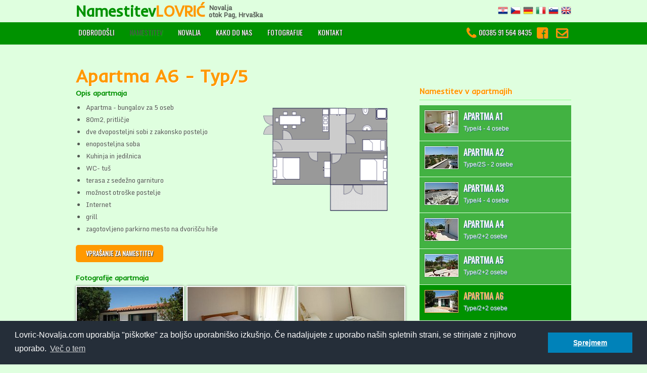

--- FILE ---
content_type: text/html
request_url: http://lovric-novalja.com/sl/apartma-pag-id6-s2.htm
body_size: 5755
content:

<!DOCTYPE html>
<html lang="sl">
<head>

    <!-- start:global -->
    <meta charset="utf-8">
	<meta name="description" content="Apartma 6 - Apartma - bungalov za 5 oseb ,  80m2, pritličje ,  dve dvoposteljni sobi z zakonsko posteljo,  enoposteljna soba ,  Kuhinja in jedilnica ,  WC- tuš , terasa z sedežno garnit">
	<meta name="keywords" content="apartma, namestitev, novalja, lovrić, apartmaji, pag, hrvaška, otok pag, pag hrvaška, novalja otok pag, otok pag hrvaška">
	<meta name="Robots" content="ALL,INDEX,FOLLOW">
        <meta property="og:title" content="Apartma A6 Typ/5 osebe - Namestitev v apartmajih v Novalji" />
        <meta property="og:type" content="website" />
        <meta property="og:url" content="http://www.lovric-novalja.com" />
        <meta property="og:image" content="http://www.lovric-novalja.com/neka_slika00000.jpg" />
        <meta property="og:site_name" content="Lovrić Novalja Accommodation" />
        <meta property="fb:admins" content="1609740806" />
    <!-- end:global -->

    <!-- start:page title -->
    <title>Apartma A6 Typ/5 osebe - Namestitev v apartmajih v Novalji</title>
    <!-- end:page title -->

    <!-- start:web fonts -->
    <link href='http://fonts.googleapis.com/css?family=Inder|Monda|Ubuntu+Condensed|Oswald&amp;subset=latin,latin-ext' rel='stylesheet' type='text/css'>
    <!-- end:web fonts -->

    <!-- start:stylesheets -->
    <link rel="stylesheet" href="/common/css/style.css">
	<link rel="stylesheet" href="/common/fancybox/jquery.fancybox-1.3.1.css">
    <!-- end:stylesheets -->

    <!-- start:scripts -->
    <script src="http://ajax.googleapis.com/ajax/libs/jquery/1/jquery.min.js"></script>
    <script src="/common/javascript/sfrotator.js"></script>
    <script src="/common/javascript/required.js"></script>
	<script src="/common/fancybox/jquery.mousewheel-3.0.2.pack.js"></script>
	<script src="/common/fancybox/jquery.fancybox-1.3.1.js"></script>
	     
    <!-- end:scripts -->

    <!--[if lt IE 9]>
        <script src="http://html5shiv.googlecode.com/svn/trunk/html5.js"></script>
    <![endif]-->

</head>
<body>


<!-- start:header -->
<header id="header" role="banner">

    <!-- start:bar -->
    <div id="bar">

        <!-- start:cnt -->
        <div class="cnt clr">

            <!-- start:logo -->
            <div class="logo">
             <a href="">
             <h1>
                   Namestitev <span>Lovrić</span>
             </h1>
             </a>
              <div class="place">
                Novalja
                <br>
                otok Pag, Hrvaška
              </div>
            </div>
            <!-- end:logo -->

            <!-- start:right -->
            <div class="right clr">
                <div class="social">
                   	<div id="fb-root"></div>
                        
                        <script>(function(d, s, id) {
                      var js, fjs = d.getElementsByTagName(s)[0];
                      if (d.getElementById(id)) return;
                      js = d.createElement(s); js.id = id;
                      js.src = "//connect.facebook.net/sl_SI/all.js#xfbml=1";
                      fjs.parentNode.insertBefore(js, fjs);
                    }(document, 'script', 'facebook-jssdk'));</script>   
                     <div class="fb-like" data-href="http://www.lovric-novalja.com/" data-send="false" data-layout="button_count" data-width="150" data-show-faces="false" style="width:100px;"></div>
                </div>
                <ul class="languages clr">
                    <li>
                        <a href="/hr/apartman-novalja-id6-s2.htm"><img src="/images/languages/language-croatia.png" alt=""></a>
                    </li>
                    <li>
                        <a href="/cz/apartman-novalja-ostrov-pag-id6-s2.htm"><img src="/images/languages/language-czech.png" alt="Čeština"></a>
                    </li>
                    <li>
                        <a href="/de/ferienwohnung-insel-pag-novalja-id6-s2.htm"><img src="/images/languages/language-germany.png" alt="Deutsch"></a>
                    </li>
                    <li>
                        <a href="/it/appartamento-pag-id6-s2.htm"><img src="/images/languages/language-italy.png" alt="Italiano"></a>
                    </li>
                    <li>
                        <a href="/sl/apartma-pag-id6-s2.htm"><img src="/images/languages/language-slovenia.png" alt="Slovenščina"></a>
                    </li>
                    <li>
                        <a href="/en/apartment-novalja-pag-island-id6-s2.htm"><img src="/images/languages/language-uk.png" alt="English"></a>
                    </li>
                </ul>
            </div>
            <!-- end:right -->

        </div>
        <!-- end:cnt -->

    </div>
    <!-- end:bar -->
    <!-- start:navigation -->
    <nav id="navigation" role="navigation">

        <!-- start:cnt -->
        <div class="cnt">

            <ul class="clr">
                <li><a href="/sl/apartmaji-novalja-lovric-s1.htm">Dobrodošli</a></li>
                <li class="current">
                    <a href="/sl/apartma-pag-id1-s2.htm">Namestitev</a>
                    <div class="dropdown clr">
                        <ul>
                            <li>
                                <a href="/sl/apartma-pag-id1-s2.htm">
                                    <img src="/images/app1/app1_s.jpg" alt="">
                                    A1
                                    <span class="small">Type/2</span>
                                </a>
                            </li>
                            <li>
                                <a href="/sl/apartma-pag-id2-s2.htm">
                                    <img src="/images/app2/app2_s.jpg" alt="">
                                    A2
                                    <span class="small">Type/2</span>
                                </a>
                            </li>
                            <li>
                                <a href="/sl/apartma-pag-id3-s2.htm">
                                    <img src="/images/app3/app3_s.jpg" alt="">
                                    A3
                                    <span class="small">Type/6</span>
                                </a>
                            </li>
                            <li>
                                <a href="/sl/apartma-pag-id4-s2.htm">
                                    <img src="/images/app4/app4_s.jpg" alt="">
                                    A4
                                    <span class="small">Type/2</span>
                                </a>
                            </li>
                            <li>
                                <a href="/sl/apartma-pag-id5-s2.htm">
                                    <img src="/images/app5/app5_s.jpg" alt="">
                                    A5
                                    <span class="small">Type/2</span>
                                </a>
                            </li>
                            <li>
                                <a href="/sl/apartma-pag-id6-s2.htm">
                                    <img src="/images/app6/app6_s.jpg" alt="">
                                    A6
                                    <span class="small">Type/5</span>
                                </a>
                            </li>
                            <li>
                                <a href="/sl/apartma-pag-id7-s2.htm">
                                    <img src="/images/app7/app7_s.jpg" alt="">
                                    A7
                                    <span class="small">Type/2+2</span>
                                </a>
                            </li>
                            <li>
                                <a href="/sl/apartma-pag-id8-s2.htm">
                                    <img src="/images/app8/app8_s.jpg" alt="">
                                    A8
                                    <span class="small">Type/4</span>
                                </a>
                            </li>
                        </ul>
                    </div>
                </li>
                <li><a href="/sl/novalja-pag-zrce-hrvaska-s3.htm">Novalja</a></li>
                <li><a href="/sl/kako-novalja-s4.htm">Kako do nas</a></li>
                <li><a href="/sl/foto-zrce-otok-pag-novalja-s6.htm">Fotografije</a></li>
                <li><a href="/sl/kontakt-lovric-s5.htm">Kontakt</a></li>
            </ul>
                <ul class="right">
                    <li class="phone">00385 91 564 8435</li>
                    <li><a href="https://www.facebook.com/pages/Lovri%C4%87-Novalja/251298241708799" target="_blank"><img src="/images/facebook.png" alt="Facebook Lovrić Novalja"></a></li>
                    <li><a href="/sl/kontakt-lovric-s5.htm"><img src="/images/mail_top.png" alt="Mail"></a></li>
                </ul>

        </div>
        <!-- end:cnt -->
        
    </nav>
    <!-- end:navigation -->



</header>
<!-- end:header -->



<link rel="stylesheet" type="text/css" href="/common/cookieconsent.min.css" />
<script src="/common/cookieconsent.min.js"></script>
<script>
window.addEventListener("load", function(){
window.cookieconsent.initialise({
  "palette": {
    "popup": {
      "background": "#252e39"
    },
    "button": {
      "background": "#0082b9"
    }
  },
  "content": {
    "message": "Lovric-Novalja.com uporablja \&quot;pi&scaron;kotke\&quot; za bolj&scaron;o uporabni&scaron;ko izku&scaron;njo. Če nadaljujete z uporabo na&scaron;ih spletnih strani, se strinjate z njihovo uporabo.",
    "dismiss": "Sprejmem",
    "link": "Več o tem",
    "href": "/sl/cookies-s98.htm"
  }
})});
</script>

    <!-- start:main -->
    <main id="main" role="main">

	   <!-- start:cnt -->
        <div class="cnt clr">

            <!-- start:content -->
            <section id="content" class="clr">

                <h1>Apartma  A6 - Typ/5</h1>
                 <h2>Opis apartmaja</h2>
                <a rel=slika  href="/images/app6/tlocrt.png" title="Tloris apartmaja - 6 - Typ/5" class="fancyimg"><img src="/images/app6/tlocrt.png" alt="Tloris apartmaja - 6 - Typ/5" class=" alignright" style="width:320px;"></a>
                <div class="accdesc clr">
                <ul>
                <li>Apartma - bungalov za 5 oseb </li><li> 80m2, pritličje </li><li> dve dvoposteljni sobi z zakonsko posteljo</li><li> enoposteljna soba </li><li> Kuhinja in jedilnica </li><li> WC- tuš </li><li>terasa z sedežno garnituro </li><li>možnost otroške postelje</li><li>Internet</li><li>grill</li><li>zagotovljeno parkirno mesto na  dvorišču hiše</li>
                </ul>
                <a href="/sl/kontakt-lovric-s5.htm" class="button orange">Vprašanje za namestitev</a>
                </div>
				<div class="appimages clr">
                    <h2>Fotografije apartmaja</h2>
                    <a rel=slika  href="/images/app6/bungalov1_b.jpg" title="Apartma 6"><img src="/images/app6/bungalov1_s.jpg" alt="Apartma 6 - Typ/5" class="border"></a><a rel=slika  href="/images/app6/soba1_b.jpg" title="Apartma 6"><img src="/images/app6/soba1_s.jpg" alt="Apartma 6 - Typ/5" class="border"></a><a rel=slika  href="/images/app6/soba2_b.jpg" title="Apartma 6"><img src="/images/app6/soba2_s.jpg" alt="Apartma 6 - Typ/5" class="border"></a><a rel=slika  href="/images/app6/kuhinja1_b.jpg" title="Apartma 6"><img src="/images/app6/kuhinja1_s.jpg" alt="Apartma 6 - Typ/5" class="border"></a><a rel=slika  href="/images/app6/soba3_b.jpg" title="Apartma 6"><img src="/images/app6/soba3_s.jpg" alt="Apartma 6 - Typ/5" class="border"></a><a rel=slika  href="/images/app6/terasa1_b.jpg" title="Apartma 6"><img src="/images/app6/terasa1_s.jpg" alt="Apartma 6 - Typ/5" class="border"></a><a rel=slika  href="/images/app6/wc1_b.jpg" title="Apartma 6"><img src="/images/app6/wc1_s.jpg" alt="Apartma 6 - Typ/5" class="border"></a>  
                 </div>
            </section>
            <!-- end:content -->
           
            <!-- start:content -->
            <section id="decsription" class="clr">

                <h2>Namestitev v apartmajih</h2>
				
      			  <section id="accunits">
                  <ul>
                        <li>
                            <a href="/sl/apartma-pag-id1-s2.htm">
                                <img src="/images/app1/app1_s.jpg" alt="Apartma A1">
                                <span class="big">Apartma A1</span><br>
                                <span class="small">Type/4 - 4 osebe</span>
                           </a> 
                        </li>
                        <li>
                            <a href="/sl/apartma-pag-id2-s2.htm">	
                                <img src="/images/app2/app2_s.jpg" alt="Apartma A2">
                                <span class="big">Apartma A2</span><br>
                                <span class="small">Type/2S - 2 osebe</span>
                            </a>
                        </li>
                        <li>
                            <a href="/sl/apartma-pag-id3-s2.htm">
                                <img src="/images/app3/app3_s.jpg" alt="Apartma A3">
                                <span class="big">Apartma A3</span><br>
                                <span class="small">Type/4 - 4 osebe</span>
                            </a>
                        </li>
                        <li>
                            <a href="/sl/apartma-pag-id4-s2.htm">
                                <img src="/images/app4/app4_s.jpg" alt="Apartma A4">
                                <span class="big">Apartma A4</span><br>
                                <span class="small">Type/2+2 osebe</span>
                            </a>
                        </li>
                        <li>
                            <a href="/sl/apartma-pag-id5-s2.htm">
                                <img src="/images/app5/app5_s.jpg" alt="Apartma A5">
                                <span class="big">Apartma A5</span><br>
                                <span class="small">Type/2+2 osebe</span>
                            </a>
                        </li>
                        <li class="selected">
                            <a href="/sl/apartma-pag-id6-s2.htm">
                                <img src="/images/app6/app6_s.jpg" alt="Apartma A6">
                                <span class="big">Apartma A6</span><br>
                                <span class="small">Type/2+2 osebe</span>
                            </a>
                        </li>
                        <li>
                            <a href="/sl/apartma-pag-id7-s2.htm">
                                <img src="/images/app7/app7_s.jpg" alt="Apartma A7">
                                <span class="big">Apartma A7</span><br>
                                <span class="small">Type/2+2 osebe</span>
                            </a>
                        </li>
                        <li>
                            <a href="/sl/apartma-pag-id8-s2.htm">
                                <img src="/images/app8/app8_s.jpg" alt="Apartma A8">
                                <span class="big">Apartma A8</span><br>
                                <span class="small">Type/2+2 osebe</span>
                            </a>
                        </li>
	                  </ul>
					</section>			
	              <!-- start:accunits -->

                
                
                <table class="facilities">
                    <tr>
                        <td>
                            <img src="/images/facilities/internet.png" alt="Internet">
                        </td>
                        <td>
                            Internet
                        </td>
                        <td>
                            <img src="/images/facilities/parking.png" alt="Parkirišče">
                        </td>
                        <td>
                            Parkirišče
                        </td>
                    </tr>
                    <tr>
                        <td>
                            <img src="/images/facilities/grill.png" alt="Žar">
                        </td>
                        <td>
                            Žar
                        </td>
                        <td>
                            <img src="/images/facilities/balcony.png" alt="Terasa">
                        </td>
                        <td>
                            Terasa
                        </td>
                    </tr>
                </table>
            </section>
            <!-- end:content -->
            
            
            
        </div>
        <!-- end:cnt --> 
          

	        <!-- start:gallery -->
        <section id="gallery">

            <!-- start:cnt -->
            <div class="cnt">

                <header class="clr">
                    <h3>Foto galerija</h3>
                    <a href="/sl/foto-zrce-otok-pag-novalja-s6.htm">Več fotografij</a>
                </header>

                <ul class="clr">
				

            <li><a rel="photo1" href="/images/album1/lovricnovalja10_b.jpg" alt="Lovrić Novalja 1" class="fancyimg"><img src="/images/album1/lovricnovalja10_b_s.jpg" alt="Lovrić Novalja 1" /></a></li>
		

            <li><a rel="photo1" href="/images/album1/lovricnovalja11_b.jpg" alt="Lovrić Novalja 1" class="fancyimg"><img src="/images/album1/lovricnovalja11_b_s.jpg" alt="Lovrić Novalja 1" /></a></li>
		

            <li><a rel="photo1" href="/images/album1/lovricnovalja13_b.jpg" alt="Lovrić Novalja 1" class="fancyimg"><img src="/images/album1/lovricnovalja13_b_s.jpg" alt="Lovrić Novalja 1" /></a></li>
		

            <li><a rel="photo1" href="/images/album1/lovricnovalja8_b.jpg" alt="Lovrić Novalja 1" class="fancyimg"><img src="/images/album1/lovricnovalja8_b_s.jpg" alt="Lovrić Novalja 1" /></a></li>
		

            <li><a rel="photo1" href="/images/album1/lovricnovalja9_b.jpg" alt="Lovrić Novalja 1" class="fancyimg"><img src="/images/album1/lovricnovalja9_b_s.jpg" alt="Lovrić Novalja 1" /></a></li>
		

            <li><a rel="photo1" href="/images/album1/terasa1_b.jpg" alt="Lovrić Novalja 1" class="fancyimg"><img src="/images/album1/terasa1_b_s.jpg" alt="Lovrić Novalja 1" /></a></li>
		             
                </ul>

            </div>
            <!-- end:cnt -->

        </section>
        <!-- end:gallery -->


    </main>
    <!-- end:main -->


<!-- start:footer -->
<footer id="footer" role="contentinfo">

    <!-- start:top -->
    <div class="top">

        <!-- start:cnt -->
        <div class="cnt">

            <!-- start:cols -->
            <div class="cols clr">

                <!-- start:col -->
                <section class="col first">
                    <h4>Družbeno omrežje</h4>
                    <div class="fb-like-box fbback" data-href="https://www.facebook.com/pages/Lovri%C4%87-Novalja/251298241708799" data-width="650" data-height="400" data-colorscheme="light" data-show-faces="false" data-header="true" data-stream="true" data-show-border="true"></div>
                </section>
                <!-- end:col -->

                <!-- start:col -->
                <section class="col second">
                    <h4>Kako do nas &amp; Kontakt</h4>
                     <a href="/sl/kako-novalja-s4.htm" class="thumb"><img src="/images/location.jpg" alt="Mesto Pag - zemljevid mesta"></a>
                     <div class="number">
                        00385 91 564 8435
                    </div>
                    <ul class="contact">
                        <li class="address">
                            <strong>Apartmaji Lovrić<br>
                            Družina Lovrić <br></strong>
                            Vjenceslava Novaka bb<br>
                            23251 Novalja<br>
                            otok Pag, Hrvaška<br>
                        </li>
                        <li class="phone">00385 53 661 473 </li>
                        <li class="mobile">00385 91 564 8435</li>
                        <li class="email"><a href="mailto:lovricnovalja@gmail.com" target="_blank">lovricnovalja@gmail.com</a>
                        <li class="web"><a href="">http://www.lovric-novalja.com</a></li>
                    </ul>
                    <a href="/sl/kontakt-lovric-s5.htm" class="button orange">Vprašanje za namestitev</a>
                </section>
                <!-- end:col -->


                </div>
                <!-- end:col -->

            </div>
            <!-- end:cols -->

        </div>
        <!-- end:cnt -->

    </div>
    <!-- end:top -->

    <!-- start:bottom -->
    <section class="bottom">
        <div class="cnt">        
            <ul>
                <li class="logo">Apartmaji <span>Lovrić</span></li>
                <li><a href="/sl/cookies-s98.htm">Politika pi&scaron;kotkov</a></li>
                <li><a href="/sl/privacy-policy-s99.htm">Politika zaščite osebnih podatkov</a></li>             
                <li><a href="/sl/apartmaji-novalja-lovric-s1.htm">Dobrodošli</a></li>
                <li>|</li>
                <li><a href="/sl/apartma-pag-id1-s2.htm">Namestitev</a></li>
                <li>|</li>
                <li><a href="/sl/novalja-pag-zrce-hrvaska-s3.htm">Novalja</a></li>
                <li>|</li>
                <li><a href="/sl/kako-novalja-s4.htm">Kako do nas</a></li>
                <li>|</li>
                <li> <a href="/sl/foto-zrce-otok-pag-novalja-s6.htm">Fotografije</a></li>
                <li>|</li>
                <li><a href="/sl/kontakt-lovric-s5.htm">Kontakt</a></li>
            </ul>
        </div>
    </section>
    <!-- end:bottom -->
<!-- Start of StatCounter Code for Default Guide -->
<script type="text/javascript">
var sc_project=847747; 
var sc_invisible=1; 
var sc_security="6a7f9095"; 
</script>
<script type="text/javascript"
src="http://www.statcounter.com/counter/counter.js"></script>
<noscript><div class="statcounter"><a title="free hit
counter" href="http://statcounter.com/" target="_blank"><img
class="statcounter"
src="http://c.statcounter.com/847747/0/6a7f9095/1/"
alt="free hit counter"></a></div></noscript>
<!-- End of StatCounter Code for Default Guide -->
</footer>
<!-- end:footer -->



</body>
</html>


--- FILE ---
content_type: text/css
request_url: http://lovric-novalja.com/common/css/style.css
body_size: 4782
content:
@import url("normalize.css");
@import url("reusable.css");


/* ==========================================================================
   Base
   ========================================================================== */

/**
 * Body
 */

body {
    position: relative;
    min-width: 990px;
    font: 13px/20px Arial;
    color: #535953;
    background: #DFFFDF;

    -webkit-font-smoothing: antialiased;
}

/**
 * Links
 */

a {
    text-decoration: underline;
    color: #535953;
    transition: color 200ms ease, background-color 200ms ease, text-shadow 200ms ease, box-shadow 200ms ease, border 200ms ease;

    -webkit-transition: color 200ms ease, background-color 200ms ease, text-shadow 200ms ease, box-shadow 200ms ease, border 200ms ease;
}

a:hover {
    text-decoration: none;
}


/* ==========================================================================
   General
   ========================================================================== */

/**
 * Bar
 */

#bar {
    padding: 5px 0;
}

#bar .logo {
    float: left;
    position: relative;
	
}
#bar .logo h1 {
    float: left;
    position: relative;
	font: 700 30px/34px "Inder", sans-serif;
	color: #009200;
}
#bar .logo h1 span {
	color: #FF9900;
	text-transform:uppercase;
	margin-left: -10px;
}
#bar .logo h1 a {
    text-decoration: none;
}

#bar .logo .place {
    float: right;
	font: 700 13px/14px "Monda", sans-serif;
	padding: 3px 7px;
}

#bar .right {
    float: right;
    padding: 5px 0 0 0;
}

#bar .social {
    float: left;
    padding: 2px 25px 0 0;
}

#bar .languages {
    float: left;
}

#bar .languages li {
    float: left;
    padding: 0 0 0 5px;
}

#bar .languages li:first-child {
    padding-left: 0;
}

#bar .languages li img {
    vertical-align: middle;
}

/**
 * Slideshow
 */
#slideshow .norotators,
#slideshow .rotators {
    position: relative;
    height: 411px;
    overflow: hidden;
	border-bottom: 3px solid #009200;
}
#slideshow .norotators li,
#slideshow .rotators li {
    position: absolute;
    top: 0;
    left: 0;
    right: 0;
    bottom: 0;
}
#slideshow .norotators li img,
#slideshow .rotators li img {
    position: absolute;
}

#slideshow .cnt {
    position: relative;
}

#slideshow .map {
    position: absolute;
    top: 0px;
    left: 0;
    right: 0;
	padding: 20px 0; 

}
#slideshow .map iframe {
	border: 2px solid #fff;
    box-shadow: 0px 0px 4px rgba(0,0,0,0.5);
	width: 100%;
}

#slideshow article {
    position: absolute;
    width: 100%;
	font: 20px/30px "Monda", sans-serif;
	color: #FFF;
	text-shadow: 1px 1px 1px #333333;
	height: 100px;
    padding: 20px;
    background: url(/images/transparent.png);
    background: rgba(204,233,247,0.3);
    z-index: 10;
    box-sizing: border-box;
	top:311px;
    -moz-box-sizing: border-box;
}
#slideshow article p {
	position: relative;
	margin: 0px auto;
	width: 980px;

}

#slideshow .arrows {
    position: absolute;
    top: 359px;
    left: 0;
    right: 0;
}

#slideshow .arrows a {
    display: block;
    position: relative;
    float: right;
    width: 40px;
    height: 40px;
    background: url(/images/slideshow.png);
    background: rgba(223,255,223,0.9);
}

#slideshow .arrows a:hover {
    background: #009300;
}

#slideshow .arrows a:after {
    position: absolute;
    top: 50%;
    left: 50%;
    width: 12px;
    height: 20px;
    content: "";
    margin: -10px 0 0 -6px;
    background: url(/images/slideshow-arrows.png);
}

#slideshow .arrows .prev:after {
    background-position: 0 -20px;
}

#slideshow .arrows .prev:hover:after {
    background-position: 0 0;
}

#slideshow .arrows .next:after {
    background-position: -12px -20px;
}

#slideshow .arrows .next:hover:after {
    background-position: -12px 0;
}


/**
 * Navigation
 */

#navigation {
    left: 0;
    right: 0;
    font: 14px/40px "Oswald", sans-serif;
    text-align: center;
    text-transform: uppercase;
    text-shadow: 1px 1px 1px #333333;
    color: #fff;
    background: #009200;
}

#navigation .cnt {
    height: 44px;
}

#navigation a {
    text-decoration: none;
    color: #fff;
}

#navigation .current a{
    text-decoration: none;
    color: #4B4B4B;
	text-shadow: 1px 1px 1px #00C100;
}

#navigation .current a:hover {
    text-decoration: none;
    color: #FF9900;
	text-shadow: 1px 1px 1px #333333;
}

#navigation li:hover > a,
#navigation a:hover {
    color: #FF9900;
	text-shadow: 1px 1px 1px #333333;
}

#navigation ul {
    display: inline-block;
    text-align: left;
	float:left;
}

#navigation ul li {
    position: relative;
    float: left;
    padding: 0 0 0 20px;
}



#navigation ul li:first-child {
    padding: 0;
}

#navigation ul li a {
    display: block;
    padding: 0 5px;
	
}

#navigation .right {
	float: right;
	position: relative;
}
#navigation  ul.right li  {
	padding: 0 0 0 5px;
}

#navigation  ul.right li img  {
 vertical-align: middle;
 }

#navigation .right .phone {
	padding: 0 0 0 24px;
    background: url(/images/number_top.png) no-repeat 0px 10px;
}

/**
 * Navigation dropdown
 */

#navigation .dropdown {
    display: none;
    position: absolute;
    top: 100%;
    left: 20px;
    width: 600px;
    line-height: 20px;
    padding: 15px;
    /*background: url(/images/dropdown.png);*/
    background: rgba(0,146,0,0.9);
    z-index: 90;
}

#navigation li:hover .dropdown {
    display: block;
}

#navigation .dropdown ul {
    display: block;
    float: left;
    margin: 0 0 -25px 0;
}

#navigation .dropdown ul li {
    float: left;
    padding: 0 20px 25px 0;
	width: 130px;
	
}

#navigation .dropdown ul li a {
    min-height: 45px;
    padding: 3px 0 0 80px;
	color: #fff;
	text-shadow: 1px 1px 1px #333333;
}

#navigation .dropdown ul li img {
    position: absolute;
    top: 0;
    left: 0;
    border: 1px solid #fff;
    box-shadow: 0 0 2px rgba(0,0,0,0.5);
    transition: border 200ms ease;

    -webkit-transition: border 200ms ease;
}

#navigation .dropdown ul li a:hover img {
    border-color: #ffc062;
}

#navigation .dropdown ul li .small {
    display: block;
    font: 400 12px/23px Arial;
    text-transform: none;
}

#navigation .dropdown ul li:hover a .small,
#navigation .dropdown ul li a:hover .small {
    color: #fff;
}

/**
 * Main
 */

#main {
    position: relative;
    padding: 0 0 0px 0;
    margin: 0px 0 20px 0;
	border-bottom: 4px solid #009200;
}

#main .separator {
    border-bottom: 1px solid #FFD291;
}
#main .booking {
    left: 0;
    right: 0;
    color: #fff;
    margin-top: 15px ;
	padding:  0 10px ;
    /*background: #009200;*/
    background: rgba(0, 146, 0, 0.7);
	box-sizing: border-box;

    -moz-box-sizing: border-box;
}

#main .booking h3 {
    float: left;
    font: 24px/50px "Oswald", Arial;
    text-shadow: 1px 1px 1px #333333;
    padding: 0 0 0 60px;
    background: url(/images/booking.png) no-repeat 10px 7px;
	width: 700px;
}

#main .booking h3 span {
    text-shadow: 1px 1px 1px #333333;
    color:#FF9900;
}

#main .booking .button {
    float: right;
    margin: 8px 0 0 0;
}


/**
 * Content
 */

#content {
    text-shadow: 1px 1px 1px rgba(255,255,255,0.5);
    padding: 40px 20px 40px 0;
	width: 660px;
	float: left;
	font: 13px/24px "Monda", sans-serif;

}

#content.photos {
	width: 100%;
}



#content h1 {
    font: 700 35px/45px "Inder", sans-serif;
    text-shadow: 1px 1px 1px #FFFFFF;
    color: #FF9900;
}
#content h2 {
	font: 700 14px/22px "Inder", sans-serif;
	color: #009200;
	margin-bottom: 5px;
}

#content  p.excerpt {
    font: 20px/26px "Monda", sans-serif;
	 color: #009200;
	 text-shadow: 1px 1px 1px #FFFFFF;
}

#content p {
    padding: 0 0 20px 0;
	text-shadow: 1px 1px 1px #FFFFFF;
}

#content #Email2 {
	display: none;
}

#content p a:hover {
    color: #FF9900;
	text-decoration:underline;
}



#main .border {
    border: 2px solid #fff;
    box-shadow: 0px 0px 4px rgba(0,0,0,0.5);
}

#main .alignright {
    float: right;
    margin: 0 0 20px 20px;
}

#content  .accdesc ul{
	margin: 0px 10px 20px 20px;
}
#content .accdesc li { 
	list-style: disc;
	padding: 0px 0px;
}
#content .appimages { 
	margin: 20px 0;
}

#content .appimages img { 
	margin: 0px 5px 5px 0;
	width: 210px;
}

/**
 * decsription
 */

#decsription {
    text-shadow: 1px 1px 1px rgba(255,255,255,0.5);
    padding: 80px 0 30px 0;
	width: 300px;
	float: left;
	font: 13px/24px "Monda", sans-serif;
	color: #333333;

}

#decsription h2 {
    font: 700 16px/24px "Inder", sans-serif;
	padding-bottom:5px;
    text-shadow: 1px 1px 1px #FFFFFF;
    color: #FF9900;
    border-bottom: 1px solid #91FF91;
		margin-bottom: 5px;

}

#decsription p {
    padding: 0 0 20px 0;
	text-shadow: 1px 1px 1px #FFFFFF;
}

#decsription  table {
    margin: 0 0 5px 0;
	width: 100%
}

#decsription  table td {
    line-height: 18px;
    padding: 10px 5px;
}

#decsription  table td img {
    display: block;
    margin: 0 auto;
}

#decsription .checks li {
    padding: 7px 0 6px 20px;
    background: url(/images/check.png) no-repeat left 14px;
    border-top: 1px solid #91FF91;
}

#decsription .checks li .location { 
	background: url("/images/map_marker.png") transparent;
	display: block;
	height: 26px;
	width: 18px;
	float:right;
}

#decsription .checks li .location:hover { 
	background-position: -18px 0px;
}

#decsription .checks li:first-child {
    border-top: 1px solid #91FF91;
}
#decsription .checks li:last-child {
    border-bottom: 1px solid #91FF91;
}

#decsription .googleroad
{
	background: url(/images/googlemaps.png) #FFFFFF no-repeat; 
	padding:10px;
	margin: 0 0 30px 0;
}
#decsription .googleroad p{
	line-height: 20px;
	margin-top: 5px;
}


#decsription .hak {
    width: 100%;
}
#decsription .hak img {
	border: 0;
	float: none;
	margin:0;
		
}

#decsription  .hak .title {
	display: block;
	height: 44px;
	background-color:#FFCC00;
}
#decsription  .hak .kamerebox {
	display: block;
	height: 100px;
	background-color:#FFF;
	padding:20px 10px;
}

#decsription .hak .gallery li:before {
    border: none;
}

#decsription .hak .gallery li {
	float: left;
	width: 50%;
	font-size: 11px;
	text-align: center;
	padding: 0 0 20px 0;
	border: none;
}

#decsription .hak .gallery li img {
	margin: 0;
	border: 2px solid #E8D75B;
}
#decsription  .hak .gallery li a {
    color: #4B2B05;
    text-shadow: none;
}

/**
 * AccUnits
 */
#accunits  { 
	padding-top: 5px;
}
#accunits h2 {
    font: 700 22px/32px "Oswald", Arial;
    color: #ffbf61;
	text-shadow: 1px 1px 1px #4076AC;
	padding-bottom: 5px;
}

#accunits ul { 
	background: rgba(0, 146, 0, 0.7);
	font: 700 16px/25px "Oswald", "Arial";
	text-shadow: 1px 1px 1px #35699D;
	text-transform: uppercase;
	
}

#accunits li {
	height: 50px;
	padding: 10px;
	border-bottom: 1px solid #DFFFDF;
	color: #FFFFFF;
	font: px/20px "Oswald", "Arial";
}

#accunits ul li img {
	float: left;
	border: 1px solid #fff;
    box-shadow: 0 0 2px rgba(0,0,0,0.5);
    transition: border 200ms ease;

    -webkit-transition: border 200ms ease;
}

#accunits ul li.selected {
   background:  #009200;
}

#accunits ul li.selected img {
    border-color: #ffc062;
}

#accunits ul li.selected .big {
    color: #ffc062;
}

#accunits ul li a:hover img {
    border-color: #ffc062;
}

#accunits ul li a {
   text-decoration:none;
}

#accunits ul li .big {
	padding-left: 10px;
	color: #FFBF61;
	text-decoration:none;
}

#accunits ul li .small {
   /* display: block;*/
    font: 400 12px/23px Arial;
    text-transform: none;
	padding-left: 10px;
	float: left;
	text-decoration:none;
	color: #FFBF61;
}
#accunits ul li:hover a .big,
#accunits ul li a:hover .big {
	text-decoration:none;
	color: #FFBF61;
}

#accunits ul li:hover a .small,
#accunits ul li a:hover .small {
    color: #fff;
	text-decoration:none;
}

#accunits ul li a .big,
#accunits ul li a .small {
    color: #fff;
	text-decoration:none;
}


/**
 * Columns
 */
 
 
#main .column {
	box-sizing: border-box;
	float: left;
	padding: 25px 0px;	
	font: 13px/24px "Monda", sans-serif;
	color: #333333;
	width: 33.33%;
	padding-left:30px;

}
#main .column a:hover {
    color: #FF9900;
	text-decoration:underline;
}

#main .column .header .weather {
	background-color: #FFFFFF;
	border-radius: 5px;
	float: right;
	height: 26px;
	margin-top: 4px;
	padding: 0px;
	width: auto;
}

#main .column .border {
    border: 2px solid #fff;
    box-shadow: 0px 0px 4px rgba(0,0,0,0.5);
}


#main .column .header .weather img {
    float: right;
	margin: 0px;	
}

#prognoza span {
	font: 12px/20px "Arial";
	font-weight:700;
	padding: 3px 5px;
	color:#FB8C31;
	float: right;
	text-shadow: none;
}

#main .boxes {
    padding: 20px 0 0 0;
    margin: 20px 0 0 0;
    border-top: 1px solid #6a9dc4;
}

#main .column:first-child {
    width: 33.33%;
	padding-right:0px;
	padding-left:0px;
}
#main .column.first {
    width: 33.33%;
	padding-right:0px;
	padding-left:0px;
}

#main .column img {
    margin: 0 0 10px 0;
}

#main .column  h2 {
    float: left;
    font: 25px/30px "Inder", sans-serif;
    text-shadow: 1px 1px 1px #FFFFFF;
    color: #FF9900;
	padding: 0 0 10px 0;
}

#main .column .header img {
    float: right;
    margin: 8px 0 0 0;
}

#main .column .list li {
    padding: 0px 0 6px 14px;
    background: url(/images/list_bullet.png) no-repeat left 8px;
}

/**
 * Gallery
 */

#gallery {
    text-shadow: 1px 1px 1px #4076ac;
    padding: 20px 0;
    background: #009200;
	font: 13px/16px "Inder", sans-serif;

}

#gallery header {
    padding: 0 0 10px 0;
}

#gallery header h3 {
    float: left;
    font: 22px/32px "Inder", Arial;
    color: #DFFFDF;
}

#gallery header a {
    float: right;
    color: #DFFFDF;
    margin: 12px 0 0 0;
}

#gallery header a:hover {
    color: #FF9900;
	text-decoration:underline;
}
#gallery ul {
    margin: 0 -20px 0 0;
}

#gallery ul li {
    float: left;
    width: 16.66%;
    padding: 0 20px 0 0;
    box-sizing: border-box;

    -moz-box-sizing: border-box;
}

#gallery ul li img {
    width: 100%;
    box-sizing: border-box;
    border: 1px solid #fff;
    box-shadow: 0 0 2px rgba(0,0,0,0.5);
    transition: border 200ms ease;

    -moz-box-sizing: border-box;
    -webkit-transition: border 200ms ease;
}

/**
 * Footer
 */

#footer .top {
    color: #333333;
	padding-bottom:20px;
}

#footer h4 {
    font: 22px/32px "Inder", Arial;
    color: #009200;
    padding: 0 0 10px 0;
}

#footer img {
    max-width: 100%;
}

#footer .thumb img {
    width: 100%;
    box-sizing: border-box;
    border: 1px solid #fff;
    box-shadow: 0 0 2px rgba(0,0,0,0.5);
    transition: border 200ms ease;

    -moz-box-sizing: border-box;
    -webkit-transition: border 200ms ease;
}

#footer .thumb:hover img {
    border-color: #ffc062;
}

#footer .col section {
    padding: 0 0 30px 0;
}

#footer .cols .col.first {
	width: 680px;
}

#footer .cols .col.second {
	width: 300px;
	padding: 0;
}
#contact  .number,
#footer .number {
    display: block;
    font: 20px/32px "Oswald", Arial;
    text-shadow: none;
    color: #FFF;
    padding: 0 0 0 45px;
    margin: 0 0 20px 0;
    background: #FF9900 url(/images/number.png) no-repeat 10px center;
}

#contact  .contact a,
#footer .contact a {
    color: #333333;
}
#contact  .contact  a:hover,
#footer .contact a:hover {
    color: #009200;
	text-decoration:underline;
}

#contact .contact li,
#footer .contact li {
    padding-left: 40px;
}

#contact .contact .address,
#footer .contact .address {
    background: url(/images/contact-address.png) no-repeat 10px 5px;
}

#contact .contact .phone,
#footer .contact .phone {
    background: url(/images/contact-phone.png) no-repeat 10px 3px;
}

#contact .contact .mobile,
#footer .contact .mobile {
    background: url(/images/contact-mobile.png) no-repeat 10px 1px;
}

#contact .contact .email,
#footer .contact .email {
    background: url(/images/contact-email.png) no-repeat 10px 6px;
}

#contact .contact .web,
#footer .contact .web {
    background: url(/images/contact-web.png) no-repeat 8px 8px;
}

#footer .button {
    float: right;
    margin: 20px 0 0 0;
}

#footer .bottom {
    padding: 20px 0 40px 0;
	background:#FF9900;
}

#footer .bottom ul li {
    float: left;
    font-size: 11px;
    padding: 0 2px;
	color:#DFFFDF;
}
#footer .bottom ul li a {
	color:#DFFFDF;
}
#footer .bottom ul li.logo {
    float: left;
	font: 700 16px/20px "Inder", sans-serif;
	color: #DFFFDF;
	padding-right: 10px;
}
#footer .bottom ul li.logo span {
	color: #FFF;
	text-transform:uppercase;
	margin-left: -5px;

}
#footer .fbback {
	background: #FFF;
}

--- FILE ---
content_type: text/css
request_url: http://lovric-novalja.com/common/css/normalize.css
body_size: 1968
content:
/* ==========================================================================
   HTML5
   ========================================================================== */

/**
 * Set block for HTML5 elements
 */

article,
aside,
details,
figcaption,
figure,
footer,
header,
hgroup,
main,
nav,
section,
summary {
    display: block;
}

/**
 * Set inline-block for HTML5 elements
 */

audio,
canvas,
video {
    display: inline-block;
}

/**
 * Hide audio HTML5 element without controls
 * Remove height in iOS5
 */

audio:not([controls]) {
    display: none;
    height: 0;
}

/**
 * Add styling not present in IE8
 */

[hidden] {
    display: none;
}


/* ==========================================================================
   Base
   ========================================================================== */

/**
 * Adjust text after orientation change from portrait to landscape
 */

html {
    -ms-text-size-adjust: 100%;
    -webkit-text-size-adjust: 100%;
}

/**
 * Remove margin
 */

body {
    margin: 0;
}


/* ==========================================================================
   Link
   ========================================================================== */

/**
 * Removes dots on :focus
 */

a:focus {
    -moz-outline-style: none;
}

:focus {
    outline: 0;
}


/* ==========================================================================
   Typography
   ========================================================================== */

/**
 * Remove margin
 */

h1,
h2,
h3,
h4,
h5,
h6 {
    margin: 0;
}

/**
 * Remove margin
 */

p {
    margin: 0;
}

/**
 * Remove margin
 */

blockquote {
    margin: 0;
}

/**
 * Set font family
 */

code,
kbd,
pre,
samp {
    font-family: monospace, serif;
}

/**
 * Improve readability of pre-formatted text
 */

pre {
    white-space: pre-wrap;
}

/**
 * Set font size for small element
 */

small {
    font-size: 80%;
}

/**
 * Set sub and sup position ignoring line height
 */

sub,
sup {
    position: relative;
    font-size: 75%;
    line-height: 0;
    vertical-align: baseline;
}

sub {
    bottom: -0.25em;
}

sup {
    top: -0.5em;
}


/* ==========================================================================
   Embedded
   ========================================================================== */

/**
 * Removes image border inside link
 */

img {
    border: 0;
}

/**
 * Correct overflow display
 */

svg:not(:root) {
    overflow: hidden;
}

/**
 * Remove margin
 */

figure {
    margin: 0;
}


/* ==========================================================================
   List
   ========================================================================== */

/**
 * Removes padding and margin
 */

ul,
ol {
    padding: 0;
    margin: 0;
}

/**
 * Removes default list style
 */

li {
    list-style: none;
}


/* ==========================================================================
   Description list
   ========================================================================== */

/**
 * Removes padding and margin
 */

dl,
dt,
dd {
    padding: 0;
    margin: 0;
}


/* ==========================================================================
   Form
   ========================================================================== */

/**
 * Remove border in IE
 */

form {
    margin: 0;
}

/**
 * Remove border
 */

fieldset {
    border: 0;
}

/**
 * Remove padding and border
 */

legend {
    padding: 0;
    border: 0;
}

/**
 * Remove padding
 */

button {
    padding: 0;
}

/**
 * Inherit font size and font family
 * Remove margin
 */

button,
input,
select,
textarea {
    font-family: inherit;
    margin: 0;
}

/**
 * Set line height for Firefox 4+
 */

button,
input {
    line-height: normal;
}

/**
 * Address inconsistent text-transform
 */

button,
select {
    text-transform: none;
}

/**
 * Add cursor on buttons
 * Remove webkit appearance
 */

button,
input[type="button"],
input[type="reset"],
input[type="submit"] {
    cursor: pointer;

    -webkit-appearance: button;
}

/**
 * Remove cursor on buttons
 */

button[disabled],
input[disabled] {
    cursor: default;
}

/**
 * Set default box-sizing
 * Remove webkit appearance
 */

textarea,
input[type="url"],
input[type="text"],
input[type="email"],
input[type="number"],
input[type="search"],
input[type="password"] {
    box-sizing: border-box;

    -moz-box-sizing: border-box;

    -webkit-appearance: none;
}

/**
 * Remove padding for IE
 * Set box-sizing
 */

input[type="checkbox"],
input[type="radio"] {
    padding: 0;
    box-sizing: border-box;

    -moz-box-sizing: border-box;
}

/**
 * Set webkit apprearance
 */

input[type="search"] {
    -webkit-appearance: textfield;
}

/**
 * Remove inner padding and search cancel button in Safari 5 and Chrome on OS X
 */

input[type="search"]::-webkit-search-cancel-button,
input[type="search"]::-webkit-search-decoration {
    -webkit-appearance: none;
}

/**
 * Remove arrows default styled in Safari and Chrome for input number
 */

input[type="number"]::-webkit-inner-spin-button {
    -webkit-appearance: none;
}

/**
 * Remove inner padding and border in Firefox
 */

button::-moz-focus-inner,
input::-moz-focus-inner {
    padding: 0;
    border: 0;
}

/**
 * Set vertical alignment
 * Remove default scrollbar
 */

textarea {
    vertical-align: top;
    overflow: auto;
}


/* ==========================================================================
   Table
   ========================================================================== */

/**
 * Remove table spacing
 */

table {
    border-collapse: collapse;
    border-spacing: 0;
}


/* ==========================================================================
   Remove text
   ========================================================================== */

/**
 * Removes text inside an element
 */

.ir {
    font: 0/0 a;
    text-shadow: none;
    color: transparent;
}


/* ==========================================================================
   Clearfix
   ========================================================================== */

/**
 * Clr
 */

.clr:before,
.clr:after {
    display: table;
    content: "";
}

.clr:after {
    clear: both;
}

--- FILE ---
content_type: text/css
request_url: http://lovric-novalja.com/common/css/reusable.css
body_size: 848
content:
/* ==========================================================================
   Hidden
   ========================================================================== */

/**
 * Hidden
 */

.hidden {
    display: none;
}


/* ==========================================================================
   Container
   ========================================================================== */

/**
 * Cnt
 */

.cnt {
    width: 980px;
    margin: 0 auto;
}


/* ==========================================================================
   Table
   ========================================================================== */

/**
 * Tbl
 */

.tbl {
    display: table;
}

/**
 * Tbl row
 */

.tbl .trow {
    display: table-row;
}

/**
 * Tbl cell
 */

.tbl .tcell {
    display: table-cell;
}

.tbl .tcell.vtop {
    vertical-align: top;
}

.tbl .tcell.vmiddle {
    vertical-align: middle;
}

.tbl .tcell.vbottom {
    vertical-align: bottom;
}


/* ==========================================================================
   Columns
   ========================================================================== */

/**
 * Cols
 */

.cols {
    margin: 0 -20px 0 0;
}

/**
 * Cols col
 */

.cols .col {
    float: left;
    width: 50%;
    padding: 0 20px 20px 0;
    box-sizing: border-box;

    -moz-box-sizing: border-box;
}

.cols.col3 .col {
    width: 33.33%;
}

.cols.col4 .col {
    width: 25%;
}

.cols.col5 .col {
    width: 20%;
}


/* ==========================================================================
   Reusable
   ========================================================================== */

/**
 * Button
 */

.button {
    display: inline-block;
    height: 34px;
    font: 700 12px/34px "Oswald", Arial;
    text-transform: uppercase;
    text-shadow: none;
    text-decoration: none;
    padding: 0 20px;
    border: 0;
    border-radius: 5px;
}

.button.small {
    height: 18px;
    font: 11px/18px Arial;
    text-transform: none;
    padding: 0 10px;
    border-radius: 3px;
}

.button.blue {
    color: #fff;
    background: #4076ac;
}

.button.blue:hover {
    color: #4076ac;
    background: #fff;
}

.button.orange {
    color: #fff;
    background: #FF9900;
	text-shadow: 1px 1px 1px #333333;
}

.button.orange:hover {
    color: #fff;
    background: #009200;
	text-shadow: none;
	text-shadow: 1px 1px 1px #333333;
}


.button.yellow {
    color: #4076ac;
    background: #ffc062;
}

.button.yellow:hover {
    color: #4076ac;
    background: #fff;
}

--- FILE ---
content_type: application/javascript
request_url: http://lovric-novalja.com/common/javascript/required.js
body_size: 865
content:
$(document).ready(function() {


/*  ==========================================================================
    SF rotator and resize
    ========================================================================== */

    // Function
    $.fn.sfResize = function() {
        var ratio = 411 / 2000;
            var width = $("#slideshow").width();
            var height = $("#slideshow").height();
            if ((height/width) > ratio){
            $(this).height(height);
            $(this).width(height / ratio);
        } else {
            $(this).width(width);
            $(this).height(width * ratio);
        }
        $(this).css("left", (width - $(this).width())/2);
        $(this).css("top", (height - $(this).height())/2);
        return this;
    }

    // SF Resize trigger
    $("#slideshow img").sfResize();

    // Browser resize
    $(window).on("resize", function() {

        // SF Resize trigger
        $("#slideshow img").sfResize();


    });

    // Slideshow
    $("#slideshow").sfRotator({
        duration: 7000
    });

    $("a.fancyimg, .appimages a").fancybox({
		'transitionIn'		: 'none',
		'transitionOut'		: 'none',
		'titlePosition' 	: 'over',
		'titleFormat'		: function(title, currentArray, currentIndex, currentOpts) {
			return '<span id="fancybox-title-over">Image ' + (currentIndex + 1) + ' / ' + currentArray.length + (title.length ? ' &nbsp; ' + title : '') + '</span>';
		}
	});
	$("a.iframe").fancybox({ 
		 'autoDimensions'	: false,
		'width'         		: 920,
		'height'        		: 450,
		 'hideOnContentClick'            : false, 
		 'zoomSpeedIn'                   : 600, 
		 'zoomSpeedOut'                  : 500, 
		 'easingIn'                              : 'easeOutBack', 
		 'easingOut'                     : 'easeInBack' 
	 });

});

--- FILE ---
content_type: application/javascript
request_url: http://lovric-novalja.com/common/javascript/sfrotator.js
body_size: 1210
content:
(function($) {
    $.fn.extend({

        // sfRotator
        sfRotator : function(options) {
            var defaults = {
                duration    : 4000,
                speed       : 600
            };

            // Rotators
            var options = $.extend(defaults, options);
            return this.each(function() {

                // Variables
                var option                      = options,
                    rotator                     = $(this),
                    rotators                    = rotator.find(".rotators"),
                    button                      = rotator.find(".arrow"),
                    links                       = $(".links[data-rotator='" + rotator.attr("id") + "']");

                // Start rotator if more than one children and if rotator is visible
                if (rotators.children().length > 1 && rotator.is(":visible")) {

                    rotators.children().hide();
                    rotators.children("li:first-child").show();
                    rotators.children("li:first-child").addClass("current");

                    links.children("li:first-child").addClass("current");

                    var timeOut;
                    function rotate() {

                        var currentLink         = links.children(".current"),
                            currentRotate       = rotators.children(".current"),

                            nextLink            = currentLink.next(),
                            nextRotate          = currentRotate.next();

                        timeOut = setTimeout(function() {
                            if (nextRotate.length === 0) {
                                nextLink        = links.children("li:first-child");
                                nextRotate      = rotators.children("li:first-child");
                            }

                            currentLink.removeClass("current");
                            currentRotate.removeClass("current");
                            currentRotate.fadeOut(option.speed);

                            nextLink.addClass("current");
                            nextRotate.addClass("current");
                            nextRotate.fadeIn(option.speed);

                            rotate();
                        }, option.duration);
                    }

                    // Previous and next functions
                    button.click(function() {

                        var currentLink         = links.children(".current"),
                            currentRotate       = rotators.children(".current"),

                            prevLink            = currentLink.prev(),
                            prevRotate          = currentRotate.prev(),

                            nextLink            = currentLink.next(),
                            nextRotate          = currentRotate.next();

                        if (nextRotate.length === 0) {
                            nextLink            = links.children("li:first-child");
                            nextRotate          = rotators.children("li:first-child");
                        }

                        if (prevRotate.length === 0) {
                            prevLink            = links.children("li:last-child");
                            prevRotate          = rotators.children("li:last-child");
                        }

                        if ($(this).is(".prev")) {
                            currentLink.removeClass("current");
                            currentRotate.removeClass("current");
                            currentRotate.stop(true,true).fadeOut(option.speed);

                            prevLink.addClass("current");
                            prevRotate.addClass("current");
                            prevRotate.fadeIn(option.speed);
                        }

                        if ($(this).is(".next")) {
                            currentLink.removeClass("current");
                            currentRotate.removeClass("current");
                            currentRotate.stop(true,true).fadeOut(option.speed);

                            nextLink.addClass("current");
                            nextRotate.addClass("current");
                            nextRotate.fadeIn(option.speed);
                        }

                        return false;
                    });

                    // Pause on mouse over on button
                    button.mouseenter(function() {
                        clearTimeout(timeOut);
                    }).mouseleave(function() {
                        rotate();
                    });

                    // Links functions to rotator
                    links.find("a").click(function() {
                        rotators.children().eq($(this).parent().index()).fadeIn(option.speed).addClass("current")
                            .siblings().removeClass("current").stop(true,true).fadeOut(option.speed);
                            $(this).parent().addClass("current").siblings().removeClass("current");

                            clearTimeout(timeOut);
                            timeOut = setTimeout(function() {
                                rotate();
                            }, option.duration);
                        return false;
                    });

                    rotate();
                }
            });

        }

    });

})(jQuery);